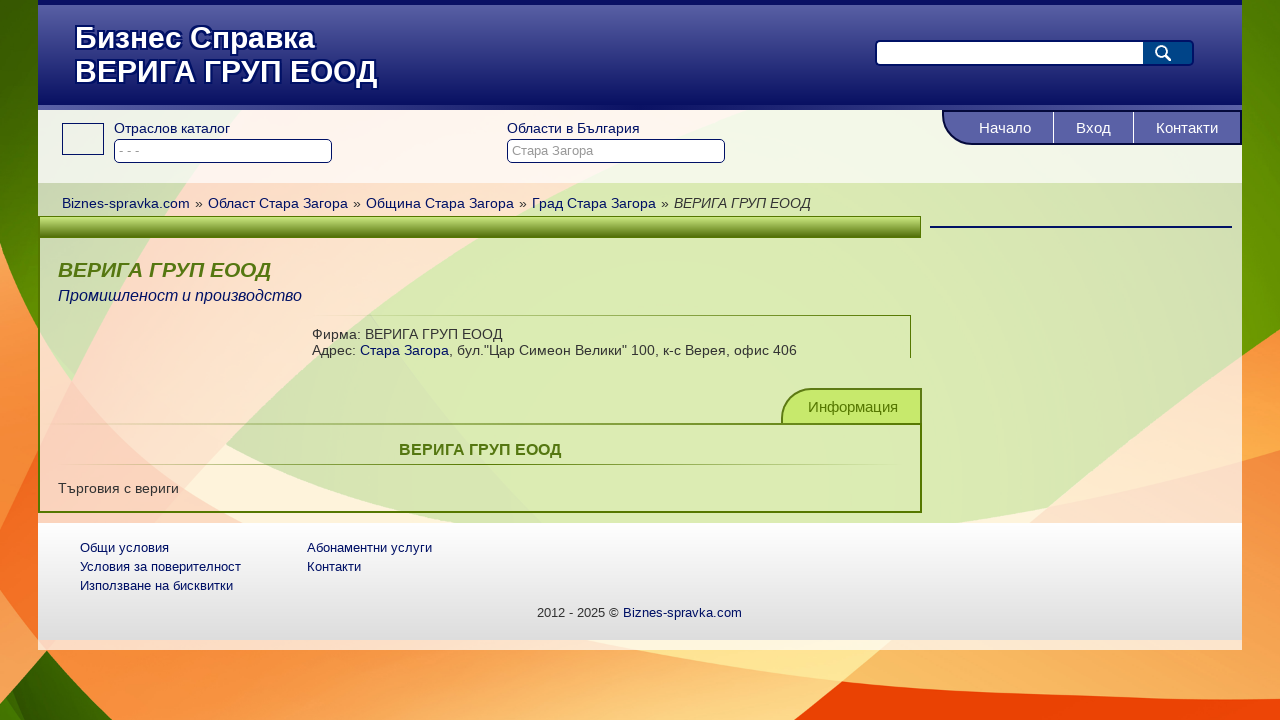

--- FILE ---
content_type: text/html; charset=utf-8
request_url: https://biznes-spravka.com/%D0%B2%D0%B5%D1%80%D0%B8%D0%B3%D0%B0-%D0%B3%D1%80%D1%83%D0%BF-%D0%B5%D0%BE%D0%BE%D0%B4
body_size: 5545
content:
<!DOCTYPE html PUBLIC "-//W3C//DTD XHTML 1.0 Transitional//EN" "http://www.w3.org/TR/xhtml1/DTD/xhtml1-transitional.dtd"><html lang="bg" xmlns="http://www.w3.org/1999/xhtml"><head><meta charset="utf-8"/><title>Бизнес Справка | ВЕРИГА ГРУП ЕООД</title><meta name="description" content="Бизнес Справка | ВЕРИГА ГРУП ЕООД - Информация"/><meta name="keywords" content="__sK__"/><meta name="robots" content="all, index, follow"/><meta name="googlebot" content="archive"/><meta name="pagerank™" content="10"/><meta name="revisit" content="7 days"/><meta name="revisit-after" content="7 days"/><meta name="viewport" content="width=device-width; initial-scale=1.0;"/><meta property="og:title" content="Бизнес Справка | ВЕРИГА ГРУП ЕООД"><meta property="og:description" content="Бизнес Справка | ВЕРИГА ГРУП ЕООД - Информация"><meta property="og:type" content="website"><meta property="og:image" content="https://biznes-spravka.com/res/logo.png"><link rel="shortcut icon" href="https://biznes-spravka.com/res/si.gif"/><link rel="shortcut icon" href="https://biznes-spravka.com/res/si.gif"/><link rel="apple-touch-icon" href="https://biznes-spravka.com/res/apple-touch-icon.png"/><style type="text/css">@CHARSET"UTF-8";
*{margin:0;padding:0}
body{margin:0;padding:0;font-family:Arial;font-size:14px;color:#333;background:#f89b4f url(https://biznes-spravka.com/res/bg.png);background-size:cover;background-attachment:fixed;}

a{color:#016;text-decoration:none;}
ul{list-style:none;}

label{color:#016;}
input{color:#999;border:1px solid #016;border-radius:5px;}
input[type="submit"],input[type="button"]{clear:both;float:right;padding:3px 15px;font-weight:bold;border-radius:5px;}
textarea{color:#999;border:1px solid #016;border-radius:5px;}

#sp{width:94%;margin:0 auto;background:rgba(255,255,255,0.7);}

#s1b{float:left;width:100%;background:#56a;background:-webkit-linear-gradient(left,#5a61a6,#0b1264,#5a61a6);background:-o-linear-gradient(left,#5a61a6,#0b1264,#5a61a6);background:-moz-linear-gradient(left,#5a61a6,#0b1264,#5a61a6);background:linear-gradient(to left,#5a61a6,#0b1264,#5a61a6);border-top:5px solid #0a1164;}
#s1{float:left;width:100%;margin-bottom:5px;background:#339;background:-webkit-linear-gradient(top,#081062,#5960a5);background:-o-linear-gradient(top,#081062,#5960a5);background:-moz-linear-gradient(top,#081062,#5960a5);background:linear-gradient(to top,#081062,#5960a5);}
.s1c{float:left;width:60%;margin:16px 3%;font-size:30px;font-weight:bold;color:#fff;text-shadow:-2px -2px 0 #016,2px -2px 0 #016,-2px 2px 0 #016,2px 2px 0 #016;}
#s2{float:left;width:30%;margin:30px 2%;}
div.search{clear:both;float:right;margin:5px 5%;width:90%;border-radius:5px;}
#searchField{width:80%;height:18px;padding:2px 1%;font-weight:bold;font-style:italic;border-radius:0;border-top-left-radius:5px;border-bottom-left-radius:5px;}
#searchButton{float:none;width:0;height:26px;padding:0 0 0 15%;border-top-left-radius:0;border-bottom-left-radius:0;cursor:pointer;}
#searchField{color:#999;border:2px solid #016;border-right:none;}
#searchButton{border:2px solid #016;border-left:none;background:#048 url(https://hotelsbg.org/res/s.png) no-repeat 12px 3px;}

#s3smb{position:relative;}
#s3sm{position:absolute;float:left;width:96%;padding:10px 2% 20px 2%;background:rgba(255,255,255,0.7);}
#s3sm .smi{float:left;width:40px;height:30px;margin:3px 10px 3px 0;border:1px solid #016;}
/*#sType{float:left;width:30%;margin-right:4%;}
#sDistrict{float:left;width:30%;margin-right:4%;}
/#s3sm label{float:feft;width:100%}
#s3sm input{float:feft;width:100%}*/
#s3sm div.sb{position:relative;z-index:2;float:left;width:30%;margin-right:4%;}
#s3sm label,.sl{float:left;width:100%;margin:0 5px 3px 0;}
#s3sm input,.si{position:relative;float:left;width:60%;padding:1% 4px;}
#s3sm ul{position:absolute;top:44px;left:0;width:62%;font-style:italic;color:#016;background:#fff;border:1px solid #016;}
#s3sm ul.fallback {display:none;}
#s3sm:hover ul.fallback {display:block;}
#s3sm ul li{display:block;width:100%;padding:1px 4px;text-decoration:none;}
#s3sm ul li:hover,#s3sm ul li.selected{background:#016;color:#fff;}


/*#mn label,.sl{color:#dfd;}
#mn input,.ss,.si{color:#040;border:1px solid #040;background:#fff;}*/

#s3{position:relative;z-index:3;float:right;height:80px;margin:0;padding:0;}
.sm1{display:table;height:31px;color:#fff;background:#5a61a6;border:2px solid #04093c;border-bottom-left-radius:30px;}
.sm1 li{display:table-cell;height:31px;vertical-align:middle;border-left:1px solid #fff;}
.sm1 li:first-child{border:none;}
.sm1 a{float:left;display:table-cell;height:17px;vertical-align:middle;padding:7px 22px;font-size:15px;color:#fff;text-align:center;}
.sm1 li:first-child a:first-child{padding-left:35px;border-bottom-left-radius:28px;}
.sm1 li a:hover,.sm1 li a.selected{background:#070f62;}

#s3bc{clear:both;float:left;width:96%;margin:5px 2%;}
#s3bc li{display:inline;padding-right:5px;}

#sml{float:left;width:calc(98% - 300px);margin:0 1% 0 0;}
#smr{float:left;width:300px;margin-top:10px;}

#s4{float:left;width:100%;background:#fff;border:2px solid #5a61a6;border-top:none;border-image-source:radial-gradient(#016 65%,#fff);border-image-slice:2;}
.s4b{float:left;width:50%;}
#s4 h1{margin:10px;padding-bottom:3px;text-align:center;font-size:15px;color:#016;border-bottom:2px solid #5a61a6;border-image-source:linear-gradient(to left,#fff,#fff,#016,#fff,#fff);border-image-slice:2;}
.s4b li{float:left;width:46%;max-height:32px;margin:5px 2%;overflow:hidden;}
.s4s{width:96%;margin:20px 2%;}
.s4s h3{color:#016;padding-bottom:5px;margin:15px 0;border-bottom:1px solid #5a61a6;border-image-source:linear-gradient(to left,transparent,#016,#016);border-image-slice:1;}
.s4sd{text-align:justify;}
.s4sd p{margin:10px 0;}
.s4sd ul{margin:10px 0;list-style-type:disc;}
.s4sd li{margin-left:30px;}
.s4sd table{margin:10px 0;text-align:left;border:2px solid #5d7a13;border-collapse:collapse;}
.s4sd th,.s4sth{padding:5px 10px;background:#c7e96c;border:1px solid #5d7a13;}
.s4sd td{padding:5px 10px;border:1px solid #5d7a13;}
#s4 .s4b:first-child .smi{float:left;width:40px;height:30px;margin-right:10px;border:1px solid #016;}
#smi101{background:url(https://biznes-spravka.com/res/c3.png) no-repeat 0 0;}
#smi102{background:url(https://biznes-spravka.com/res/c3.png) no-repeat 0 -30px;}
#smi103{background:url(https://biznes-spravka.com/res/c3.png) no-repeat 0 -60px;}
#smi106{background:url(https://biznes-spravka.com/res/c3.png) no-repeat 0 -150px;}
#smi107{background:url(https://biznes-spravka.com/res/c3.png) no-repeat 0 -270px;}
#smi108{background:url(https://biznes-spravka.com/res/c3.png) no-repeat 0 -300px;}
#smi109{background:url(https://biznes-spravka.com/res/c3.png) no-repeat 0 -210px;}
#smi111{background:url(https://biznes-spravka.com/res/c3.png) no-repeat 0 -360px;}
#smi113{background:url(https://biznes-spravka.com/res/c3.png) no-repeat 0 -390px;}
#smi114{background:url(https://biznes-spravka.com/res/c3.png) no-repeat 0 -240px;}
#smi115{background:url(https://biznes-spravka.com/res/c3.png) no-repeat 0 -420px;}
#smi116{background:url(https://biznes-spravka.com/res/c2.png) no-repeat -10px -78px;}
#smi117{background:url(https://biznes-spravka.com/res/c2.png) no-repeat -10px -226px;}
#smi118{background:url(https://biznes-spravka.com/res/c2.png) no-repeat -10px -485px;}
#smi119{background:url(https://biznes-spravka.com/res/c2.png) no-repeat -10px -374px;}
#smi120{background:url(https://biznes-spravka.com/res/c2.png) no-repeat -10px -633px;}
#smi121{background:url(https://biznes-spravka.com/res/c2.png) no-repeat -10px -300px;}
#smi122{background:url(https://biznes-spravka.com/res/c2.png) no-repeat -10px -522px;}

#s5l{float:left;width:100%;margin-top:10px;border:2px solid #000;border-image-source:linear-gradient(120deg,#570,transparent,#570);border-image-slice:2;}
.slb{background:#fff;}
.slbh{float:left;width:96%;height:15px;padding:10px 2%;background:#c7e96c;}
.slbh a{font-size:15px;font-weight:bold;}
.slbl{float:left;width:20%;max-width:100px;margin:20px 2%;border:1px solid #016;}
.slbr{float:left;width:69%;padding:20px 2%;}
.slbk{clear:both;float:left;width:96%;margin:0 2% 20px 2%;}
.slbk a{font-weight:bold;font-style:italic;}
.ccbbl{width:100%;height:2px;margin-bottom:3px;background:#570;background:-webkit-linear-gradient(left,transparent,#570,transparent);background:-o-linear-gradient(left,transparent,#570,transparent);background:-moz-linear-gradient(left,transparent,#570,transparent);background:linear-gradient(to left,transparent,#570,transparent);}
.ccbbl:last-child{display:none;}
.slbas{clear:both;width:100%;height:150px;padding-bottom:1px;background:#c7e96c;border-top:2px solid #000;border-image-source:linear-gradient(120deg,transparent,#570,transparent);border-image-slice:2;}
.slbas .animatedSquare{width:600px;height:150px;padding:1px;margin:0 auto;border-left:1px solid #570;border-right:1px solid #570;}
.slbas .bannerLink{display:none;}

#s5{float:left;width:100%;margint-top:10px;border-left:2px solid #570;}
.s5h{float:left;width:96%;padding:10px 2%;border:1px solid #570;border-left:none;background:#8fae42;background:-webkit-linear-gradient(top,#516e08,#cce982);background:-o-linear-gradient(top,#516e08,#cce982);background:-moz-linear-gradient(top,#516e08,#cce982);background:linear-gradient(to top,#516e08,#cce982);}
/*.s5b{float:left;width:96%;padding:20px 2%;}*/
.s5li{float:left;width:25%;margin:20px 0 20px 2%;padding:3px;background:#fff;border:1px solid #016;}
.s5b h2{float:left;width:69%;margin:20px 0 5px 2%;color:#571;font-style:italic;}
.s5b div.ct{float:left;width:69%;margin-left:2%;font-size:16px;font-style:italic;}
.s5ci{float:right;width:68%;margin:10px 1% 0 2%;padding-top:10px;border-top:1px solid #570;border-right:1px solid #570;border-image-source:linear-gradient(to left,#570,transparent);border-image-slice:1;}
.s5b div.kw{clear:both;float:right;width:97%;margin:0 1% 0 2%;padding-top:20px;font-weight:bold;font-style:italic;border-right:1px solid #570;}
.s5pg{clear:both;float:right;width:100%;height:35px;margin:10px -2px 0 0;padding-top:20px;border-bottom:2px solid #570;border-image-source:linear-gradient(to left,#570,transparent);border-image-slice:2;}
.sm5{float:right;}
.sm5 ul{display:table;height:33px;color:#fff;background:#c7e96c;border:2px solid #5d7a13;border-bottom:none;border-top-left-radius:30px;}
.sm5 li{display:table-cell;height:31px;vertical-align:middle;}
.sm5 a{float:left;display:table-cell;height:17px;vertical-align:middle;padding:7px 22px;font-size:15px;color:#570;text-align:center;}
.sm5 li:first-child a{padding-left:25px;border-top-left-radius:28px;}
.s51pg{clear:both;float:right;width:98%;margin:10px -2px 0 0;padding-top:20px;border-bottom:2px solid #570;border-image-slice:2;}
.sm51{float:right;}
.sm51 ul{display:block;float:right;color:#fff;background:#c7e96c;border:2px solid #5d7a13;border-bottom:none;border-top-left-radius:30px;}
.sm51 li{float:left;height:31px;vertical-align:middle;border-right:1px solid #5d7a13;border-bottom:1px solid #5d7a13;}
.sm51 a{float:left;display:table-cell;height:17px;vertical-align:middle;padding:7px 22px;font-size:15px;color:#570;text-align:center;}
.sm51 li:first-child a{padding-left:25px;border-top-left-radius:28px;}
.sm51 a.selected{background:#97b93c;color:#350;}
.s5b h3{text-align:center;color:#571;padding-bottom:5px;margin-bottom:15px;border-bottom:1px solid #5d7a13;border-image-source:linear-gradient(to left,transparent,#570,transparent);border-image-slice:1;}
.s5b div.desc{clear:both;float:left;width:96%;padding:15px 2%;border-right:2px solid #570;border-bottom:2px solid #570;}
#s5c{float:left;width:100%;margin-top:10px;background:rgba(255,255,255,0.7);border-left:2px solid #570;}
#s5c ul{float:left;width:98%;margin:8px 1%;}
#s5c li{float:left;width:31%;margin:2px 1%;}

.s5lp{float:left;width:100%;margin-top:10px;}
.s5lp .pgt{float:left;margin:0 2%;font-weight:bold;font-style:italic;}
.s5lp .pg{float:right;margin:0 2%;font-weight:bold;font-style:italic;text-align:right;}
.s5lp .pg a{margin:0 5px;}
.s5lp .pg i{margin:0 5px;}

#s6{clear:both;float:left;width:100%;margin-bottom:15px;border:1px solid #016;background:#67b;}
#s6b{border:2px solid #570;}
#s6 .s6bc{width:100%;border-bottom:3px solid #016;border-image-source:radial-gradient(#67b,#016,#67b);border-image-slice:3;}
#s6 .bannerLink{display:none;}
#s6 .bannerSmall2{width:300px;height:100px;padding:1px;margin:0 auto;}
#s6 .bannerBig{width:300px;height:250px;padding:1px;margin:0 auto;}
#s6 .bannerVIP{width:300px;height:600px;padding:1px;margin:0 auto;}

.s6h,.s7h{float:left;width:96%;padding:10px 2%;font-size:15px;font-weight:bold;color:#016;border-top:2px solid #016;}
#s7{clar:both;float:left;width:100%;border:1px solid #016;}
#s7 .nlb{clear:both;float:left;position:relative;margin:5px 0;width:100%;}
#s7 .nlb:first-child{margin:0;}
#s7 .nlbh{float:left;width:96%;padding:5px 2%;background:#67b;}
#s7 .nlbl{float:left;height:120px;z-index:5;width:50%;background:rgba(255,255,255,0.7);}
#s7 .nlbi{float:left;width:100%}
#s7 .nlbr{float:left;height:100px;text-align:right;z-index:5;width:46%;padding:10px 2%;background:rgba(255,255,255,0.7);}
#s7 .nlbbb{position:absolute;bottom:10px;right:2%}

#sfb{float:left;width:100%;margin:10px 0;background:#ddd;background:-webkit-linear-gradient(top,#ddd,#fff);background:-o-linear-gradient(top,#ddd,#fff);background:-moz-linear-gradient(top,#ddd,#fff);background:linear-gradient(to top,#ddd,#fff);}
#sf{width:94%;margin:5px auto 0 auto;padding:10px;}
.fmbc{float:left;margin-right:5%;}
.fmbc li{clear:both;float:left;margin:2px 5px;padding:0;font-size:13px;}
.sfc{width:100%;margin:10px 0;text-align:center;font-size:13px;}

#fb-root{display:none;}
.fbb h2{padding:5px 10px;border-bottom:1px solid #016;}
#s4 .sb{clear:both;float:left;width:100%;}
#gImageCode{clear:both;float:left;margin-right:10px;}
#nImageCode{float:left;width:50%;}

.cb{clear:both;}

.sab{float:right;}
.sabc{position:relative;z-index:50;width:100%;}
.safb{position:absolute;top:0;right:0;min-width:100%;padding:1px;background:#cdb;border:1px solid #460;}
.safh{display:block;position:relative;height:20px;font-family:Arial;font-size:13px;padding:5px;margin-bottom:1px;font-weight:bold;color:#fff;border:1px solid #460;background:#570;}
.saf{margin:0;padding:10px 20px;background:#cdb;}
.saf label{float:left;width:100%;font-size:13px;margin:0 5px 3px 0;}
.saf input{position:relative;float:left;height:16px;padding:1% 4px;}
.safc{float:right;width:20px;height:20px;margin-right:5px;border:1px solid #333;}
.saf input.safs{clear:both;float:right;height:30px;padding:3px 15px;}
.errorMessage{clear:both;float:left;width:50%;margin:0 10% 10px 30%;padding:5px 2%;font-weight:bold;color:#c00;background:#f99;border:1px solid #c66;border-radius:5px;}
.successMessage{display:none;clear:both;float:left;width:80%;margin:10px 10%;padding:5px 2%;font-weight:bold;color:#171;background:#cec;border:1px solid #6b6;border-radius:5px;}
#uploadLogoUploader{position:absolute;top:0;left:0;width:110px;height:24px;z-index:11;}
#uploadFile1Uploader{position:absolute;top:0;left:0;width:110px;height:24px;z-index:11;}
#uploadFile3Uploader{position:absolute;top:0;left:0;width:110px;height:24px;z-index:11;}
#uploadButton1Uploader{position:absolute;top:0;left:0;width:110px;height:24px;z-index:11;}

@media (min-width: 320px) and (max-width: 480px) {
	.s1c{float:left;width:94%;margin:8px 3%;font-size:16px;font-weight:bold;color:#fff;text-shadow:-1px -1px 0 #016,1px -1px 0 #016,-1px 1px 0 #016,1px 1px 0 #016;}
	#s2{float:left;width:94%;margin:0 2% 8px 2%;}
	#sml{width:98%;margin:0 auto;}
	#smr{width:98%;margin:10px auto;}
	#s3sm{padding-top:50px;}
	#s3sm div.sb{width:35%;}
	#s3sm input,.si{width:100%;}
	#s3bc{margin-top:50px;}
	#s5c ul{width:96%;margin:8px 2%;}
	#s5c li{clear:both;float:none;display:inline;margin:0;}
	#s5c li::after {content: ", ";}
	.s5b h2{width:68%;}
	.s5ci{width:97%;}
	.s5b div.desc img{max-width:96%;}
}

@media (min-width: 1366px) {
	#sml{float:left;width:calc(98% - 450px);margin:0 1% 0 0;}
	#smr{float:left;width:450px;margin-top:10px;}
	.s5li{width:18%;}
	.s5b h2{width:76%;}
	.s5b div.ct{width:76%;}
	#s7 .nlbl{width:40%;}
	#s7 .nlbr{width:56%;}
	/*.slb{float:left;width:49%;border:1px solid #570;}
	.ccbbl{display:none;}*/
}</style></head><body><div id="sp"><div id="sc"><div id="s1b"><div id="s1"><div class="s1c">Бизнес Справка<br/>ВЕРИГА ГРУП ЕООД</div><div id="s2"><div class="search"><form method="post" class="searchForm"><input id="searchField" name="searchField"  /><input type="submit" id="searchButton" name="searchButton" value="Търсене" /></form></div></div></div></div><div class="cb"></div><div id="s3smb"><div id="s3sm"><div id="smi0" class="smi"></div><div id="sType" class="sb"><input type="hidden" id="shType" name="shType" value="0" /><label for="siType" >Отраслов каталог</label><input id="siType" name="siType" value="- - -" /></div><div id="sDistrict" class="sb"><input type="hidden" id="shDistrict" name="shDistrict" value="23" /><label for="siDistrict" >Области в България</label><input id="siDistrict" name="siDistrict" value="Стара Загора" /></div></div></div><div id="s3"><div class="sm1"><ul><li><a href="https://biznes-spravka.com" rel="nofollow"><span id="smi365" class="smi"></span>Начало</a></li><li><a href="https://biznes-spravka.com/вход" rel="nofollow"><span id="smi372" class="smi"></span>Вход</a></li><li><a href="https://biznes-spravka.com/контакти" rel="nofollow"><span id="smi369" class="smi"></span>Контакти</a></li></ul></div></div><div id="s3bc"><nav id="bc"><ul><li><a href="https://biznes-spravka.com"><span>Biznes-spravka.com</span></a></li><li class="bc">»</li><li><a href="https://biznes-spravka.com/област-стара-загора"><span>Област Стара Загора</span></a></li><li class="bc">»</li><li><a href="https://biznes-spravka.com/община-стара-загора"><span>Община Стара Загора</span></a></li><li class="bc">»</li><li><a href="https://biznes-spravka.com/стара-загора"><span>Град Стара Загора</span></a></li><li class="bc">»</li><li><i><span>ВЕРИГА ГРУП ЕООД</span></i></li></ul><script type="application/ld+json">{"@context":"http://schema.org","@type":"BreadcrumbList","itemListElement":[{"@type":"ListItem","position":1,"name":"Biznes-spravka.com","item":"https://biznes-spravka.com"},{"@type":"ListItem","position":2,"name":"Област Стара Загора","item":"https://biznes-spravka.com/област-стара-загора"},{"@type":"ListItem","position":3,"name":"Община Стара Загора","item":"https://biznes-spravka.com/община-стара-загора"},{"@type":"ListItem","position":4,"name":"Град Стара Загора","item":"https://biznes-spravka.com/стара-загора"},{"@type":"ListItem","position":5,"name":"ВЕРИГА ГРУП ЕООД",}]}</script></nav></div><div id="sml"><div id="s5"><div class="s5h"></div><div class="s5b"><h2>ВЕРИГА ГРУП ЕООД</h2><div class="ct"><a href="https://biznes-spravka.com/промишленост-и-производство" title="Всички публикации в Промишленост и производство" rel="category tag">Промишленост и производство</a></div><div class="s5ci"><div class="vcard"><div class="vc"><div class="fn org i">Фирма:&nbsp;ВЕРИГА ГРУП ЕООД</div></div><div class="vc adr">Адрес:&nbsp;<a href="https://biznes-spravka.com/стара-загора" class="locality i">Стара Загора</a>, <span class="street-address">бул.&quot;Цар Симеон Велики&quot; 100, к-с Верея, офис 406</span></div><span class="geo"><span class="latitude"><span class="value-title" title="42.412994"></span></span><span class="longitude"><span class="value-title" title="25.597559"></span></span></span></div></div><div class="s5pg"><div class="sm5"><ul><li><a href="https://biznes-spravka.com/верига-груп-еоод" class="selected"><span id="smi107678" class="smi"></span>Информация</a></li></ul></div></div><div class="desc"><h3>ВЕРИГА ГРУП ЕООД</h3>Търговия с вериги</div><div class="cb"></div></div></div></div><div id="smr"><div id="s6"></div></div><div class="cb"></div><div id="sfb"><div id="sf"><div class="sfm"><ul class="fmbc"><li><a href="https://biznes-spravka.com/общи-условия" class="smba">Общи условия</a></li><li><a href="https://biznes-spravka.com/условия-за-поверителност" class="smba">Условия за поверителност</a></li><li><a href="https://biznes-spravka.com/използване-на-бисквитки" class="smba">Използване на бисквитки</a></li></ul><ul class="fmbc"><li><a href="https://biznes-spravka.com/абонаментни-планове" class="smba">Абонаментни услуги</a></li><li><a href="https://biznes-spravka.com/контакти" class="smba">Контакти</a></li></ul><div class="cb"></div></div><div class="sfc">2012 - 2025 &copy; <a href="/">Biznes-spravka.com</a></div></div></div><div class="cb"></div></div></div><script src="https://maps.google.com/maps/api/js?sensor=false" type="text/javascript"></script><script src="https://biznes-spravka.com/script/biznes-spravka.js" type="text/javascript"></script><script>(function(i,s,o,g,r,a,m){i['GoogleAnalyticsObject']=r;i[r]=i[r]||function(){(i[r].q=i[r].q||[]).push(arguments)},i[r].l=1*new Date();a=s.createElement(o),m=s.getElementsByTagName(o)[0];a.async=1;a.src=g;m.parentNode.insertBefore(a,m)})(window,document,'script','//www.google-analytics.com/analytics.js','ga');ga('create','UA-33737955-1','auto');ga('send','pageview');</script></body></html>

--- FILE ---
content_type: text/plain
request_url: https://www.google-analytics.com/j/collect?v=1&_v=j102&a=605585414&t=pageview&_s=1&dl=https%3A%2F%2Fbiznes-spravka.com%2F%25D0%25B2%25D0%25B5%25D1%2580%25D0%25B8%25D0%25B3%25D0%25B0-%25D0%25B3%25D1%2580%25D1%2583%25D0%25BF-%25D0%25B5%25D0%25BE%25D0%25BE%25D0%25B4&ul=en-us%40posix&dt=%D0%91%D0%B8%D0%B7%D0%BD%D0%B5%D1%81%20%D0%A1%D0%BF%D1%80%D0%B0%D0%B2%D0%BA%D0%B0%20%7C%20%D0%92%D0%95%D0%A0%D0%98%D0%93%D0%90%20%D0%93%D0%A0%D0%A3%D0%9F%20%D0%95%D0%9E%D0%9E%D0%94&sr=1280x720&vp=1280x720&_u=IEBAAEABAAAAACAAI~&jid=1885313137&gjid=1868342645&cid=1134578526.1764619477&tid=UA-33737955-1&_gid=1687567578.1764619477&_r=1&_slc=1&z=1405937487
body_size: -451
content:
2,cG-KLTLJEQHW7